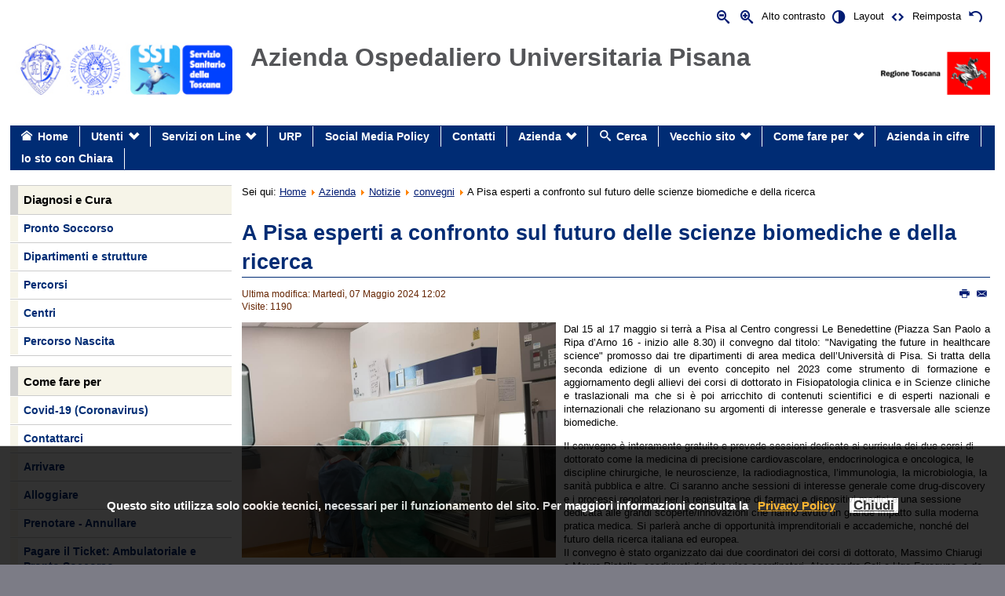

--- FILE ---
content_type: text/html; charset=utf-8
request_url: https://www.ao-pisa.toscana.it/index.php?option=com_content&view=article&id=7269:a-pisa-esperti-a-confronto-sul-futuro-delle-scienze-biomediche-e-della-ricerca&catid=222&Itemid=131
body_size: 10714
content:
<?xml version="1.0" encoding="utf-8"?><!DOCTYPE html PUBLIC "-//W3C//DTD XHTML+ARIA 1.0//EN"
  "http://www.w3.org/WAI/ARIA/schemata/xhtml-aria-1.dtd">
<html lang="it-IT" xmlns="http://www.w3.org/1999/xhtml" xml:lang="it-it" dir="ltr">
<head>
<meta name="language" content="it-it" />
<meta name="viewport" content="width=device-width, initial-scale=1"/>
<meta http-equiv="content-type" content="text/html; charset=utf-8" />
	<meta name="author" content="Emanuela Del mauro" />
	<meta name="generator" content="Joomla! - Open Source Content Management" />
	<title>A Pisa esperti a confronto sul futuro delle scienze biomediche e della ricerca</title>
	<link href="/media/system/css/modal.css?da7c81a4f45361fcaf364a375a2d1216" rel="stylesheet" type="text/css" />
	<link href="/media/com_attachments/css/attachments_hide.css" rel="stylesheet" type="text/css" />
	<link href="/media/com_attachments/css/attachments_list.css" rel="stylesheet" type="text/css" />
	<link href="https://www.ao-pisa.toscana.it/media/mod_accessibility_links/style.css" rel="stylesheet" type="text/css" />
	<style type="text/css">
        .attachmentsCaption {
            font-weight:bold;
            font-size: 110%;
        }

	</style>
	<script type="application/json" class="joomla-script-options new">{"csrf.token":"13c8a010b3c19de0a14378ed1c8da911","system.paths":{"root":"","base":""},"system.keepalive":{"interval":3600000,"uri":"\/index.php?option=com_ajax&amp;format=json"}}</script>
	<script src="/media/system/js/mootools-core.js?da7c81a4f45361fcaf364a375a2d1216" type="text/javascript"></script>
	<script src="/media/system/js/core.js?da7c81a4f45361fcaf364a375a2d1216" type="text/javascript"></script>
	<script src="/media/system/js/mootools-more.js?da7c81a4f45361fcaf364a375a2d1216" type="text/javascript"></script>
	<script src="/media/system/js/modal.js?da7c81a4f45361fcaf364a375a2d1216" type="text/javascript"></script>
	<script src="/media/jui/js/jquery.min.js?da7c81a4f45361fcaf364a375a2d1216" type="text/javascript"></script>
	<script src="/media/jui/js/jquery-noconflict.js?da7c81a4f45361fcaf364a375a2d1216" type="text/javascript"></script>
	<script src="/media/jui/js/jquery-migrate.min.js?da7c81a4f45361fcaf364a375a2d1216" type="text/javascript"></script>
	<script src="/media/com_attachments/js/attachments_refresh.js" type="text/javascript"></script>
	<!--[if lt IE 9]><script src="/media/system/js/polyfill.event.js?da7c81a4f45361fcaf364a375a2d1216" type="text/javascript"></script><![endif]-->
	<script src="/media/system/js/keepalive.js?da7c81a4f45361fcaf364a375a2d1216" type="text/javascript"></script>
	<script type="text/javascript">

		jQuery(function($) {
			SqueezeBox.initialize({});
			initSqueezeBox();
			$(document).on('subform-row-add', initSqueezeBox);

			function initSqueezeBox(event, container)
			{
				SqueezeBox.assign($(container || document).find('a.modal').get(), {
					parse: 'rel'
				});
			}
		});

		window.jModalClose = function () {
			SqueezeBox.close();
		};

		// Add extra modal close functionality for tinyMCE-based editors
		document.onreadystatechange = function () {
			if (document.readyState == 'interactive' && typeof tinyMCE != 'undefined' && tinyMCE)
			{
				if (typeof window.jModalClose_no_tinyMCE === 'undefined')
				{
					window.jModalClose_no_tinyMCE = typeof(jModalClose) == 'function'  ?  jModalClose  :  false;

					jModalClose = function () {
						if (window.jModalClose_no_tinyMCE) window.jModalClose_no_tinyMCE.apply(this, arguments);
						tinyMCE.activeEditor.windowManager.close();
					};
				}

				if (typeof window.SqueezeBoxClose_no_tinyMCE === 'undefined')
				{
					if (typeof(SqueezeBox) == 'undefined')  SqueezeBox = {};
					window.SqueezeBoxClose_no_tinyMCE = typeof(SqueezeBox.close) == 'function'  ?  SqueezeBox.close  :  false;

					SqueezeBox.close = function () {
						if (window.SqueezeBoxClose_no_tinyMCE)  window.SqueezeBoxClose_no_tinyMCE.apply(this, arguments);
						tinyMCE.activeEditor.windowManager.close();
					};
				}
			}
		};
		
	</script>

<link rel="stylesheet" href="/templates/system/css/system.css" type="text/css" />
<link rel="stylesheet" href="/templates/system/css/general.css" type="text/css" />
        <link href="https://www.ao-pisa.toscana.it/templates/accessiblepro/css/BlueBeigeFlat_theme.min.css" rel="stylesheet" type="text/css" />
                <link href="https://www.ao-pisa.toscana.it/templates/accessiblepro/css/skin_black.min.css" type="text/css" rel="stylesheet" />
        <link href="https://www.ao-pisa.toscana.it/templates/accessiblepro/css/template_css.min.css" rel="stylesheet" type="text/css" />
<link href="https://www.ao-pisa.toscana.it/templates/accessiblepro/css/icomoon_valid.min.css" rel="stylesheet" type="text/css" />
    <link href="https://www.ao-pisa.toscana.it/templates/accessiblepro/css/aop_custom.css" rel="stylesheet" type="text/css" />
<script type="text/javascript">
/* <![CDATA[ */
    var skin_default = 'white liquid';
            var fs_default =  "80";
        var fap_text_external_link = "Questo è un collegamento ad un sito esterno.";
/* ]]> */
</script>
<style type="text/css">
    .img-intro-left img{
width:100%!important;
}

h2 {
    font-size: 140% !important;
}

div#number165i1 {
    color: green;

}
div#number165i2 {
    color: brown;

}
div#number165i3 {
    color: orange;

}
div#number165i4 {
    color: red;

}
div#number165i5 {
    color: black;

}
div#number165i6 {
    color: blue;

}
.moduletablenumeri_aoup {
font-size: 0,9em;
}
.moduletablenumeri_aoup .module-title {

    color: red;

    font-size: 3em;

}

.submit-donazioni {
background: #042C74 !important;
font-size: 2em;
}
.submit-donazioni:hover {
font-size:2em; 
color: white !important;
}





    body, button {
        font-family: "Open Sans", sans-serif !important;
    }
    </style>
<script type="text/javascript" src="https://www.ao-pisa.toscana.it/templates/accessiblepro/js/jquery.cookie.js"></script>
<script type="text/javascript" src="https://www.ao-pisa.toscana.it/templates/accessiblepro/js/fap.js"></script>
<script type="text/javascript" src="https://www.ao-pisa.toscana.it/templates/accessiblepro/js/breakpoints.js"></script>
<script type="text/javascript" src="https://www.ao-pisa.toscana.it/templates/accessiblepro/js/SlickNav-master/jquery.slicknav.min.js"></script>
<script type="text/javascript" src="https://www.ao-pisa.toscana.it/templates/accessiblepro/js/responsive.js"></script>
            <link href="https://www.ao-pisa.toscana.it/templates/accessiblepro/css/BlueBeige_responsive.min.css" type="text/css" rel="stylesheet" />
                    <script type="text/javascript" src="https://www.ao-pisa.toscana.it/templates/accessiblepro/jspro/headroom.min.js"></script>
            <script type="text/javascript" src="https://www.ao-pisa.toscana.it/templates/accessiblepro/jspro/jquery.headroom.js"></script>
            <script type="text/javascript">
            /* <![CDATA[ */
            jQuery(function($){
                var target = '.menu-top'; // or '.menu-top .mod_menu'
                // Keep menu fixed
                $("body").headroom({
                    "offset": $(target).position().top,
                    "tolerance": 0,
                    // callback when pinned, `this` is headroom object
                    onPin : function() {
                    },
                    // callback when unpinned, `this` is headroom object
                    onUnpin : function() {
                    },
                    // callback when above offset, `this` is headroom object
                    onTop : function() {
                        $(target).css('width', '100%');
                        $('.menu-top-bg').hide();
                    },
                    // callback when below offset, `this` is headroom object
                    onNotTop : function() {
                        if( ! $("body").hasClass('fap-small')){
                            $(target).css('width', $('[role=banner]').width());
                            // Add 1 for FF bug
                            $('.menu-top-bg').css('height', $(target).height() + 1).show();
                        }
                    },
                });
            });

            /* ]]> */
            </script>
                    <script type="text/javascript">
            /* <![CDATA[ */
            jQuery(function($){
                //Check to see if the window is top if not then display button
                $(window).scroll(function(){
                    if ($(this).scrollTop() > 100) {
                        $('.scroll-to-top').fadeIn();
                    } else {
                        $('.scroll-to-top').fadeOut();
                    }
                });
                //Click event to scroll to top
                $('.scroll-to-top').click(function(){
                    $('html, body').animate({scrollTop : 0},800);
                    return false;
                });

            });
            /* ]]> */
            </script>
        </head>
<body class="white liquid" id="main">
    <div class="menu-top-bg"></div>
    <div id="wrapper" class="azienda  has-left-column">
        <div role="banner">
            <div class="hidden">
                <a id="up"></a>
                <div></div>
                <!-- accesskeys here! -->
                <ul>
                    <li><a accesskey="P" href="#main-content">Vai ai Contenuti</a></li>
                    <li><a accesskey="M" href="#main-menu">Vai alla Navigazione Principale e al Login</a></li>
                </ul>
            </div>
                        <div id="top" class="clearfix">
                <div class="padding">
                <script type="text/javascript">
/* <![CDATA[ */
            document.write('<div id="accessibility-links" class="accessibility-im">');
                document.write('<form method="post" action="">');
                    document.write('<div class="has-icons">');
                                                document.write('<span class="accessibility-icon"><button type="submit" name="fap_font_size" value="decrease" id="decrease" accesskey="D" onclick="fap_fs_change(-1); return false;" onkeypress="return fap_handle_keypress(event, function(){fs_change(-1);});" title="Diminuisci dimensioni carattere [D]"><em class=" icon_fap-zoom-out"></em><span>Diminuisci dimensioni carattere</span></button></span>');
                        document.write('<span class="accessibility-icon"><button type="submit" name="fap_font_size" value="increase" id="increase" accesskey="A" onclick="fap_fs_change(1); return false;" onkeypress="return fap_handle_keypress(event, function(){fs_change(1);});" title="Aumenta dimensioni carattere [A]" ><em class=" icon_fap-zoom-in"></em><span>Aumenta dimensioni carattere</span></button></span>');
                        document.write('<span class="accessibility-label">Alto contrasto</span>');
                        document.write('<span class="accessibility-icon"><button type="submit" name="fap_skin" value="contrasthigh" id="contrasthigh" accesskey="X" onclick="fap_skin_change(\'swap\'); return false;" onkeypress="return fap_handle_keypress(event, function(){skin_change(\'swap\');});" title="Versione a contrasto elevato [X]"><em class=" icon_fap-contrast"></em><span>Versione a contrasto elevato</span></button></span>');
                                                document.write('<span class="hidden-small accessibility-label">Layout</span>');
                        document.write('<span class="hidden-small accessibility-icon"><button type="submit" name="fap_skin" value="liquid" id="layouttext" accesskey="L" onclick="fap_skin_set_variant(\'liquid\'); return false;" onkeypress="return fap_handle_keypress(event, function(){fap_skin_set_variant(\'liquid\');});" title="Imposta larghezza variabile [L]" ><em class=" icon_fap-embed"></em><span>Imposta larghezza variabile</span></button></span>');
                                                document.write('<span class=" accessibility-label">Reimposta</span>');
                        document.write('<span class=" accessibility-icon"><button type="submit" name="fap_skin" value="reset" id="reset" accesskey="Z" onclick="fap_skin_change(\'white\'); fap_skin_set_variant(\'\'); fap_fs_set(fs_default); return false;" onkeypress="return fap_handle_keypress(event, function(){skin_change(\'white\'); fap_skin_set_variant(\'\'); fap_fs_set(fs_default);});" title="Torna allo stile predefinito [Z]"><em class=" icon_fap-undo"></em><span>Torna allo stile predefinito</span></button></span>');
                    document.write('</div>');
                document.write('</form>');
            document.write('</div>');
            /* ]]> */
</script>
<noscript><h2>La funzione di incremento-decremento dei caratteri e di attivazione di alto contrasto necessita javascript. Il tuo browser non supporta javascript oppure javascript è stato disabilitato.</h2></noscript>


<div class="custom"  >
	<div style="clear: both;"> </div>
<div class="header">
<h2 class="logo"><a href="http://www.ao-pisa.toscana.it/"> <img src="/images/loghi/logo.jpg" alt="Azienda Usl Toscana sud est" height="70" /></a></h2>
<div class="logoreg"><img src="/images/loghi/logo-RT.png" alt="logo Regione Toscana" width="141" height="79" /></div>
<div class="nome">
<h1><span style="font-size: 36pt;"><strong><a href="#"><span style="font-size: 24pt;">Azienda Ospedaliero Universitaria Pisana</span></a></strong></span></h1>
</div>
</div>
<div style="clear: both;"> </div></div>

                </div>
            </div>
                                                                        <div id="menu-top" class="menu-top user3 clearfix">
                                <div class="padding">
                		<div class="moduletable mod_menu shadows rounded clearfix">
					<div class="module-content">
				<div role="navigation">
<ul role="menubar"  class="nav menu">
<li  class="item-101 level-0"><a role="menuitem" class=" icon-home"  href="/index.php?option=com_content&amp;view=featured&amp;Itemid=101" >Home</a></li><li role="presentation"  class="item-119 deeper parent level-0"><a role="menuitem"  href="/index.php?option=com_content&amp;view=category&amp;id=97&amp;Itemid=119" >Utenti</a><ul role="menu" class="nav-child unstyled small level-1"><li  class="item-154 level-1"><a role="menuitem"  href="/index.php?option=com_content&amp;view=category&amp;layout=blog&amp;id=206&amp;Itemid=154" >Accesso Civico Semplice</a></li><li  class="item-155 level-1"><a role="menuitem"  href="/index.php?option=com_content&amp;view=category&amp;layout=blog&amp;id=207&amp;Itemid=155" >Accesso Civico Generalizzato</a></li><li  class="item-156 level-1"><a role="menuitem"  href="/index.php?option=com_content&amp;view=article&amp;id=173&amp;Itemid=156" >Accesso agli Atti (L.241/90)</a></li><li  class="item-273 level-1"><a role="menuitem"  href="https://www.ao-pisa.toscana.it/index.php?option=com_content&amp;view=article&amp;id=5079:biotestamento&amp;catid=493&amp;Itemid=273" >Biotestamento (DAT)</a></li><li  class="item-223 level-1"><a role="menuitem"  href="/index.php?option=com_content&amp;view=category&amp;id=313&amp;Itemid=223" >Comitato di Partecipazione AOUP</a></li><li  class="item-319 level-1"><a role="menuitem"  href="https://www.ao-pisa.toscana.it/index.php?option=com_attachments&amp;task=download&amp;id=20227" >DONATORI Privacy_Questionario</a></li><li  class="item-285 level-1"><a role="menuitem"  href="https://www.ao-pisa.toscana.it/index.php?option=com_content&amp;view=article&amp;id=3703:faq&amp;catid=481&amp;Itemid=119" >FAQ - Domande frequenti</a></li><li  class="item-162 level-1"><a role="menuitem"  href="http://sitovecchio.ao-pisa.toscana.it/index.php?option=com_content&amp;view=article&amp;id=8852%3Apartecipazione&amp;catid=215%3Auo-relazioni-con-il-pubblico&amp;Itemid=104&amp;showall=1" target="_blank" >Partecipazione</a></li><li  class="item-277 level-1"><a role="menuitem"  href="https://www.ao-pisa.toscana.it/index.php?option=com_content&amp;view=article&amp;id=3229:percorso-pass-internet&amp;catid=443&amp;Itemid=277" >Percorso PASS</a></li><li  class="item-299 level-1"><a role="menuitem"  href="/index.php?option=com_content&amp;view=category&amp;id=501&amp;Itemid=299" >Servizi Aggiuntivi</a></li><li  class="item-308 level-1"><a role="menuitem"  href="/index.php?option=com_content&amp;view=category&amp;id=515&amp;Itemid=308" >Trapianti - Carte dei Servizi</a></li><li  class="item-332 level-1"><a role="menuitem"  href="/index.php?option=com_content&amp;view=category&amp;id=616&amp;Itemid=332" >Codice Rosa</a></li></ul></li><li role="presentation"  class="item-148 deeper parent level-0"><a role="menuitem"  href="http://servizi.toscana.it/?tema=salute" target="_blank" >Servizi on Line</a><ul role="menu" class="nav-child unstyled small level-1"><li  class="item-303 level-1"><a role="menuitem"  href="https://prenota.sanita.toscana.it/" >CUP 2.0  -  Regione Toscana</a></li><li  class="item-270 level-1"><a role="menuitem"  href="https://zerocode.sanita.toscana.it/#/home" >Prenota Prelievi - Zero Code</a></li><li  class="item-274 level-1"><a role="menuitem"  href="https://televisita.sanita.toscana.it/" >Televisita SSR</a></li><li  class="item-294 level-1"><a role="menuitem"  href="https://bcure.ao-pisa.toscana.it/tossicologia/" >Prenotazione Test Tossicologico</a></li><li  class="item-161 level-1"><a role="menuitem"  href="http://www.regione.toscana.it/-/fascicolo-sanitario-elettronico" target="_blank" >Fascicolo Sanitario - FSE</a></li><li  class="item-160 level-1"><a role="menuitem"  href="http://www.regione.toscana.it/servizi-online/servizi-sicuri/carta-sanitaria-elettronica/come-attivarla" target="_blank" >Carta Sanitaria</a></li><li  class="item-276 level-1"><a role="menuitem"  href="https://referticovid.sanita.toscana.it/#/home" >RefertiCOVID_Regione Toscana</a></li><li  class="item-220 level-1"><a role="menuitem"  href="https://open.toscana.it/home" target="_blank" >OpenToscana</a></li></ul></li><li  class="item-124 level-0"><a role="menuitem"  href="/index.php?option=com_content&amp;view=category&amp;id=96&amp;Itemid=124" >URP</a></li><li  class="item-286 level-0"><a role="menuitem"  href="/index.php?option=com_content&amp;view=category&amp;id=482&amp;Itemid=286" >Social Media Policy</a></li><li  class="item-138 level-0"><a role="menuitem"  href="/index.php?option=com_content&amp;view=category&amp;layout=blog&amp;id=92&amp;Itemid=138" >Contatti</a></li><li role="presentation"  class="item-131 current active deeper parent level-0"><a role="menuitem"  href="/index.php?option=com_content&amp;view=category&amp;id=119&amp;Itemid=131" >Azienda</a><ul role="menu" class="nav-child unstyled small level-1"><li role="presentation"  class="item-221 deeper parent level-1"><a role="menuitem"  href="/index.php?option=com_content&amp;view=category&amp;id=119&amp;Itemid=221" >AOUP</a><ul role="menu" class="nav-child unstyled small level-2"><li  class="item-291 level-2"><a role="menuitem"  href="/index.php?option=com_content&amp;view=category&amp;id=483&amp;Itemid=291" >Direzione Aziendale</a></li><li role="presentation"  class="item-229 deeper parent level-2"><a role="menuitem"  href="/index.php?option=com_content&amp;view=category&amp;id=427&amp;Itemid=229" >Nuovo Santa Chiara in Cisanello</a><ul role="menu" class="nav-child unstyled small level-3"><li  class="item-331 level-3"><a role="menuitem"  href="/index.php?option=com_content&amp;view=category&amp;id=427&amp;Itemid=331" >tutte le notizie</a></li></ul></li></ul></li><li  class="item-113 level-1"><a role="menuitem"  href="/index.php?option=com_content&amp;view=category&amp;id=9&amp;Itemid=113" >Dipartimenti e Strutture</a></li><li  class="item-189 level-1"><a role="menuitem"  href="/index.php?option=com_content&amp;view=category&amp;layout=blog&amp;id=120&amp;Itemid=189" >Missione</a></li><li  class="item-192 level-1"><a role="menuitem"  href="/index.php?option=com_content&amp;view=category&amp;id=308&amp;Itemid=192" >Formazione</a></li><li  class="item-214 level-1"><a role="menuitem"  href="/index.php?option=com_content&amp;view=category&amp;id=401&amp;Itemid=214" >Sostieni l'AOUP</a></li><li  class="item-312 level-1"><a role="menuitem"  href="/index.php?option=com_content&amp;view=category&amp;id=494&amp;Itemid=312" >Progetti di Ricerca</a></li><li role="presentation"  class="item-231 deeper parent level-1"><a role="menuitem"  href="/index.php?option=com_content&amp;view=category&amp;id=435&amp;Itemid=231" >Progetti Innovativi Aziendali</a><ul role="menu" class="nav-child unstyled small level-2"><li  class="item-247 level-2"><a role="menuitem"  href="/index.php?option=com_content&amp;view=category&amp;layout=blog&amp;id=436&amp;Itemid=247" > Attività e progetti innovativi Sponsorizzati (blog)</a></li></ul></li><li  class="item-249 level-1"><a role="menuitem"  href="https://www.ao-pisa.toscana.it/index.php?option=com_content&amp;view=category&amp;id=445&amp;Itemid=248" >Covid -19</a></li><li  class="item-292 level-1"><a role="menuitem"  href="https://www.ao-pisa.toscana.it/index.php?option=com_content&amp;view=article&amp;id=3941:disposizioni-fatturazione-elettronica-dm&amp;catid=316&amp;Itemid=206" >Fatturazione Elettronica</a></li><li  class="item-314 level-1"><a role="menuitem"  href="https://www.ao-pisa.toscana.it/index.php?option=com_content&amp;view=article&amp;id=6082:comitato-per-l-etica-clinica-comec&amp;catid=552&amp;Itemid=131" >Comitato per l’Etica Clinica (ComEC) </a></li><li  class="item-318 level-1"><a role="menuitem"  href="/index.php?option=com_content&amp;view=category&amp;id=573&amp;Itemid=318" >Specializzandi Fuori Rete Formativa</a></li><li  class="item-330 level-1"><a role="menuitem"  href="/index.php?option=com_content&amp;view=article&amp;id=7323&amp;Itemid=330" >Io sto con Chiara</a></li><li  class="item-333 level-1"><a role="menuitem"  href="/index.php?option=com_content&amp;view=category&amp;id=641&amp;Itemid=333" >Ricerca Scientifica</a></li><li  class="item-335 level-1"><a role="menuitem"  href="/index.php?option=com_content&amp;view=category&amp;id=679&amp;Itemid=335" >PA148 RICAVI FATTURAZIONE ATTIVA </a></li></ul></li><li  class="item-163 level-0"><a role="menuitem" class=" icon-search"  href="/index.php?option=com_search&amp;view=search&amp;Itemid=163" >Cerca</a></li><li role="presentation"  class="item-159 deeper parent level-0"><a role="menuitem"  href="http://sitovecchio.ao-pisa.toscana.it/" target="_blank" >Vecchio sito</a><ul role="menu" class="nav-child unstyled small level-1"><li  class="item-201 level-1"><a role="menuitem"  href="https://www.ao-pisa.toscana.it/sitovecchio/bandi " target="_blank" >Vecchio Sito</a></li><li  class="item-268 level-1"><a role="menuitem"  href="/index.php?option=com_content&amp;view=category&amp;id=454&amp;Itemid=268" >InformazioniToken Posteggi</a></li></ul></li><li role="presentation"  class="item-235 deeper parent level-0"><a role="menuitem"  href="/index.php?option=com_content&amp;view=category&amp;layout=blog&amp;id=92&amp;Itemid=117" >Come fare per</a><ul role="menu" class="nav-child unstyled small level-1"><li  class="item-250 level-1"><a role="menuitem"  href="https://www.ao-pisa.toscana.it/index.php?option=com_content&amp;view=category&amp;id=445&amp;Itemid=248" >Covid19</a></li><li  class="item-236 level-1"><a role="menuitem"  href="/index.php?option=com_content&amp;view=category&amp;layout=blog&amp;id=92&amp;Itemid=236" >Contattarci</a></li><li  class="item-237 level-1"><a role="menuitem"  href="/index.php?option=com_content&amp;view=category&amp;id=2&amp;Itemid=237" >Prenotare - Annullare</a></li><li  class="item-238 level-1"><a role="menuitem"  href="/index.php?option=com_content&amp;view=category&amp;id=95&amp;Itemid=238" >Arrivare</a></li><li  class="item-239 level-1"><a role="menuitem"  href="/index.php?option=com_content&amp;view=category&amp;id=91&amp;Itemid=239" >Alloggiare</a></li><li  class="item-240 level-1"><a role="menuitem"  href="/index.php?option=com_content&amp;view=category&amp;id=100&amp;Itemid=240" >Pagare il Ticket</a></li><li  class="item-241 level-1"><a role="menuitem"  href="/index.php?option=com_content&amp;view=category&amp;id=102&amp;Itemid=241" >Cartella Clinica</a></li><li  class="item-242 level-1"><a role="menuitem"  href="/index.php?option=com_content&amp;view=category&amp;id=114&amp;Itemid=242" >Ricoverarsi</a></li><li  class="item-243 level-1"><a role="menuitem"  href="/index.php?option=com_content&amp;view=category&amp;id=310&amp;Itemid=243" >Assistenza Stranieri</a></li><li  class="item-244 level-1"><a role="menuitem"  href="/index.php?option=com_content&amp;view=category&amp;id=441&amp;Itemid=244" >Assistenza Religiosa in Ospedale</a></li><li  class="item-278 level-1"><a role="menuitem"  href="https://www.ao-pisa.toscana.it/index.php?option=com_content&amp;view=category&amp;id=456&amp;Itemid=272" >Accesso Assistenza Tecnica Fornitori</a></li></ul></li><li  class="item-326 level-0"><a role="menuitem"  href="/index.php?option=com_content&amp;view=category&amp;layout=blog&amp;id=586&amp;Itemid=326" >Azienda in cifre</a></li><li  class="item-328 level-0"><a role="menuitem"  href="/index.php?option=com_content&amp;view=article&amp;id=7323&amp;Itemid=328" >Io sto con Chiara</a></li></ul>
</div>
			</div>
		</div>
	
                                
                                </div>
            </div>
                                                                    </div>                <div role="main" id="main-2" class="maincomponent">
                    <div class="center-module center-module-pathway">
              <div class="padding">
                  
<div class="breadcrumbs">
<span class="showHere">Sei qui: </span><a href="/index.php?option=com_content&amp;view=featured&amp;Itemid=101" class="pathway">Home</a> <img src="/media/system/images/arrow.png" alt="" /> <a href="/index.php?option=com_content&amp;view=category&amp;id=119&amp;Itemid=131" class="pathway">Azienda</a> <img src="/media/system/images/arrow.png" alt="" /> <a href="/index.php?option=com_content&amp;view=category&amp;id=123&amp;Itemid=131" class="pathway">Notizie</a> <img src="/media/system/images/arrow.png" alt="" /> <a href="/index.php?option=com_content&amp;view=category&amp;id=222&amp;Itemid=131" class="pathway">convegni</a> <img src="/media/system/images/arrow.png" alt="" /> <span>A Pisa esperti a confronto sul futuro delle scienze biomediche e della ricerca</span></div>

              </div>
          </div>
                                          <a id="main-content" class="hidden"></a>
            <div class="padding">
                <div id="system-message-container">
	</div>

                                <div class="item-page">

    <h1 class="item-title">
            <a href="/index.php?option=com_content&amp;view=article&amp;id=7269:a-pisa-esperti-a-confronto-sul-futuro-delle-scienze-biomediche-e-della-ricerca&amp;catid=222&amp;Itemid=131">
        A Pisa esperti a confronto sul futuro delle scienze biomediche e della ricerca</a>
        </h1>

		            
	
						<ul class="actions">
											<li class="print-icon"> <a href="/index.php?option=com_content&amp;view=article&amp;id=7269:a-pisa-esperti-a-confronto-sul-futuro-delle-scienze-biomediche-e-della-ricerca&amp;catid=222&amp;tmpl=component&amp;print=1&amp;layout=default&amp;page=&amp;Itemid=131" title="Stampa" onclick="window.open(this.href,'win2','status=no,toolbar=no,scrollbars=yes,titlebar=no,menubar=no,resizable=yes,width=640,height=480,directories=no,location=no'); return false;" onkeypress="return fap_handle_keypress(event, function(){window.open(this.href,'win2','status=no,toolbar=no,scrollbars=yes,titlebar=no,menubar=no,resizable=yes,width=640,height=480,directories=no,location=no'); return false;;})" rel="nofollow"><span class="icon-print"></span>&#160;<span class="hidden">Stampa</span></a> </li>
																<li class="email-icon"> <a href="/index.php?option=com_mailto&amp;tmpl=component&amp;template=accessiblepro&amp;link=6e9f9139244c97ed36609b54145c460991cf6557" title="Email" onclick="window.open(this.href,'win2','width=400,height=350,menubar=yes,resizable=yes'); return false;" onkeypress="return fap_handle_keypress(event, function(){window.open(this.href,'win2','width=400,height=350,menubar=yes,resizable=yes'); return false;;})"><span class="icon-envelope"></span>&#160;<span class="hidden">Email</span></a> </li>
														</ul>
		
	
			






    <dl class="article-info">
    <dt class="article-info-term">Dettagli</dt>
    <dd class="modified">
    Ultima modifica: Martedì, 07 Maggio 2024 12:02    </dd>
    <dd class="hits">
    Visite: 1190    </dd>
    </dl>



<div class="img-fulltext-left">
<img
        src="/images/laboratori_1.jpg" alt=""/>
</div>
<div class="article-body">
<p style="text-align: justify;" align="center">Dal 15 al 17 maggio si terrà a Pisa al Centro congressi Le Benedettine (Piazza San Paolo a Ripa d’Arno 16 - inizio alle 8.30) il convegno dal titolo: "Navigating the future in healthcare science" promosso dai tre dipartimenti di area medica dell’Università di Pisa. Si tratta della seconda edizione di un evento concepito nel 2023 come strumento di formazione e aggiornamento degli allievi dei corsi di dottorato in Fisiopatologia clinica e in Scienze cliniche e traslazionali ma che si è poi arricchito di contenuti scientifici e di esperti nazionali e internazionali che relazionano su argomenti di interesse generale e trasversale alle scienze biomediche.</p>
<p>Il convegno è interamente gratuito e prevede sessioni dedicate ai curricula dei due corsi di dottorato come la medicina di precisione cardiovascolare, endocrinologica e oncologica, le discipline chirurgiche, le neuroscienze, la radiodiagnostica, l’immunologia, la microbiologia, la sanità pubblica e altre. Ci saranno anche sessioni di interesse generale come drug-discovery e i processi regolatori per la registrazione di farmaci e dispositivi medici e una sessione dedicata alle grandi scoperte/innovazioni che hanno avuto un grande impatto sulla moderna pratica medica. Si parlerà anche di opportunità imprenditoriali e accademiche, nonché del futuro della ricerca italiana ed europea.<br />Il convegno è stato organizzato dai due coordinatori dei corsi di dottorato, Massimo Chiarugi e Mauro Pistello, coadiuvati dai due vice-coordinatori, Alessandro Celi e Ugo Faraguna, e da Michela Ferrucci. L'evento prevede la partecipazione obbligatoria per i dottorandi dei due corsi.</p>
<p>In allegato il programma</p>
<p>(pubblicato da Emanuela del Mauro, 7 maggio 2024)</p> <div class="attachmentsContainer">

<div class="attachmentsList" id="attachmentsList_com_content_article_7269">
<div class="attachmentsCaption">Allegati:</div>
<ul class="unstyled">
<li class="odd"><span class="at_filename"><a class="at_icon" href="/index.php?option=com_attachments&amp;task=download&amp;id=18298" target="_blank" title="Scarica questo file (PhD Program in Clinical and Translational Science.pdf)"><img src="/media/com_attachments/images/file_icons/pdf.gif" alt="Scarica questo file (PhD Program in Clinical and Translational Science.pdf)" /></a><a class="fap_at_url" href="/index.php?option=com_attachments&amp;task=download&amp;id=18298" target="_blank" title="Scarica questo file (PhD Program in Clinical and Translational Science.pdf)">PhD Program in Clinical and Translational Science.pdf</a></span>&nbsp;<span class="at_description">[&nbsp;]</span>&nbsp;<span class="at_file_size">1302 kB</span></li>
</ul>
</div>

</div></div>
<ul class="pager pagenav clearfix">
	<li class="previous">
		<a href="/index.php?option=com_content&amp;view=article&amp;id=7291:a-pisa-la-seconda-edizione-della-scuola-in-endocrinologia-pediatrica&amp;catid=222&amp;Itemid=131" rel="prev"><span class="icon-arrow-left"></span> Indietro</a>
	</li>
	<li class="next">
		<a href="/index.php?option=com_content&amp;view=article&amp;id=7221:dal-neonato-all-adolescente-presente-e-futuro-della-chirurgia-pediatrica-in-aoup-incontro-alle-benedettine&amp;catid=222&amp;Itemid=131" rel="next">Avanti <span class="icon-arrow-right"></span></a>
	</li>
</ul>

    
</div>
                                            </div>
        </div>
                        <div role="complementary">
                        <div id="sidebar-left">
                <div class="padding">
                    <a id="main-menu" class="hidden"></a>
                                        		<div class="moduletable mod_menu shadows rounded clearfix">
					<div class="module-title">Diagnosi e Cura</div>
					<div class="module-content">
				<div role="navigation">
<ul role="menubar"  class="nav menu">
<li  class="item-170 level-0"><a role="menuitem"  href="/index.php?option=com_content&amp;view=article&amp;id=197&amp;Itemid=170" >Pronto Soccorso</a></li><li  class="item-219 level-0"><a role="menuitem"  href="/index.php?option=com_content&amp;view=category&amp;id=9&amp;Itemid=219" >Dipartimenti e strutture</a></li><li  class="item-168 level-0"><a role="menuitem"  href="/index.php?option=com_content&amp;view=category&amp;id=241&amp;Itemid=168" >Percorsi</a></li><li  class="item-169 level-0"><a role="menuitem"  href="/index.php?option=com_content&amp;view=category&amp;id=242&amp;Itemid=169" >Centri</a></li><li  class="item-281 level-0"><a role="menuitem"  href="/index.php?option=com_content&amp;view=category&amp;id=457&amp;Itemid=281" >Percorso Nascita</a></li></ul>
</div>
			</div>
		</div>
			<div class="moduletable mod_menu shadows rounded clearfix">
					<div class="module-title">Come fare per</div>
					<div class="module-content">
				<div role="navigation">
<ul role="menubar"  class="nav menu">
<li  class="item-248 level-0"><a role="menuitem"  href="/index.php?option=com_content&amp;view=category&amp;id=445&amp;Itemid=248" >Covid-19 (Coronavirus)</a></li><li  class="item-117 level-0"><a role="menuitem"  href="/index.php?option=com_content&amp;view=category&amp;layout=blog&amp;id=92&amp;Itemid=117" >Contattarci</a></li><li  class="item-118 level-0"><a role="menuitem"  href="/index.php?option=com_content&amp;view=category&amp;id=95&amp;Itemid=118" >Arrivare</a></li><li  class="item-123 level-0"><a role="menuitem"  href="/index.php?option=com_content&amp;view=category&amp;id=91&amp;Itemid=123" >Alloggiare</a></li><li  class="item-122 level-0"><a role="menuitem"  href="/index.php?option=com_content&amp;view=category&amp;id=2&amp;Itemid=122" >Prenotare - Annullare</a></li><li  class="item-129 level-0"><a role="menuitem"  href="/index.php?option=com_content&amp;view=category&amp;id=100&amp;Itemid=129" >Pagare il Ticket: Ambulatoriale e Pronto Soccorso</a></li><li  class="item-284 level-0"><a role="menuitem"  href="/index.php?option=com_content&amp;view=category&amp;id=464&amp;Itemid=284" >Attività Ambulatoriale e Centri Prelievi</a></li><li  class="item-130 level-0"><a role="menuitem"  href="/index.php?option=com_content&amp;view=category&amp;id=114&amp;Itemid=130" >Ricoverarsi</a></li><li  class="item-127 level-0"><a role="menuitem"  href="/index.php?option=com_content&amp;view=category&amp;id=102&amp;Itemid=127" >Cartella Clinica</a></li><li  class="item-194 level-0"><a role="menuitem"  href="/index.php?option=com_content&amp;view=category&amp;id=310&amp;Itemid=194" >Assistenza Stranieri</a></li><li  class="item-233 level-0"><a role="menuitem"  href="/index.php?option=com_content&amp;view=category&amp;id=441&amp;Itemid=233" >Assistenza Religiosa in Ospedale</a></li><li  class="item-272 level-0"><a role="menuitem"  href="/index.php?option=com_content&amp;view=category&amp;id=456&amp;Itemid=272" >Accesso Assistenza Tecnica Fornitori</a></li></ul>
</div>
			</div>
		</div>
	
                                                                
                                    </div>
            </div>
                        </div>                        <div id="footer">
            <div class="padding">
                                		<div class="moduletable mod_menu clearfix">
					<div class="module-content">
				<div role="navigation">
<ul role="menubar"  class="nav menu">
<li  class="item-112 level-0"><a role="menuitem"  href="/index.php?option=com_content&amp;view=category&amp;id=12&amp;Itemid=112" >Amministrazione trasparente</a></li><li  class="item-133 level-0"><a role="menuitem"  href="/index.php?option=com_content&amp;view=category&amp;id=13&amp;Itemid=112" >Gare</a></li><li  class="item-209 level-0"><a role="menuitem"  href="/index.php?option=com_content&amp;view=category&amp;id=323&amp;Itemid=209" >Avvisi</a></li><li  class="item-206 level-0"><a role="menuitem"  href="/index.php?option=com_content&amp;view=category&amp;id=316&amp;Itemid=206" >AlboFornitori</a></li><li  class="item-336 level-0"><a role="menuitem"  href="https://www.ao-pisa.toscana.it/albo_online/" >Albo online</a></li><li  class="item-227 level-0"><a role="menuitem"  href="/index.php?option=com_content&amp;view=category&amp;id=424&amp;Itemid=227" >Concorsi e Selezioni</a></li><li  class="item-334 level-0"><a role="menuitem"  href="https://www.ao-pisa.toscana.it/index.php?option=com_content&amp;view=article&amp;id=1102:servizio-civile&amp;catid=372&amp;Itemid=227" >Servizio Civile</a></li><li  class="item-135 level-0"><a role="menuitem"  href="/index.php?option=com_content&amp;view=category&amp;id=132&amp;Itemid=135" >Privacy</a></li><li  class="item-157 level-0"><a role="menuitem"  href="https://whr.estar.toscana.it/exec/htmls/static/webcc/cclogin0.html" target="_blank" >Cedolino WEB</a></li><li  class="item-315 level-0"><a role="menuitem"  href="https://gru-portale.ssr.toscana.it/exec/htmls/static/webcc/loginBase/loginBase.html" >Nuovo Cedolino WHR</a></li><li  class="item-175 level-0"><a role="menuitem"  href="/index.php?option=com_content&amp;view=category&amp;id=402&amp;Itemid=175" >Note Legali</a></li><li  class="item-177 level-0"><a role="menuitem"  href="https://www.ao-pisa.toscana.it/index.php?option=com_content&amp;view=article&amp;id=182:codice-disciplinare-e-codice-di-condotta&amp;catid=139&amp;Itemid=112" >Codice Disciplinare</a></li><li  class="item-215 level-0"><a role="menuitem"  href="/index.php?option=com_content&amp;view=category&amp;layout=blog&amp;id=403&amp;Itemid=215" >Accessibilità</a></li><li  class="item-218 level-0"><a role="menuitem"  href="https://www.ao-pisa.toscana.it/index.php?option=com_content&amp;view=article&amp;id=182:codice-disciplinare-e-codice-di-condotta&amp;catid=139&amp;Itemid=218" >Codice Comportamento</a></li><li  class="item-298 level-0"><a role="menuitem"  href="https://form.agid.gov.it/view/03c83bf0-93a0-11f0-9683-490dbdcc7d35" >Dichiarazione di Accessibilità - https://form.agid.gov.it/view/03c83bf0-93a0-11f0-9683-490dbdcc7d35</a></li></ul>
</div>
			</div>
		</div>
			<div class="moduletable mod_custom clearfix">
					<div class="module-content">
				

<div class="custom"  >
	<p>Azienda Ospedaliero Universitaria Pisana - Sede legale: Via Roma n. 67 56126 Pisa - Partiva Iva e Codice Fiscale: 01310860505   Posta certificata <a href="mailto:pec-aoupisana@legalmail.it">pec-aoupisana@legalmail.it</a></p>
<p>Centralino 050.992111   Pronto Soccorso 050.992300 (8:00-01:00)  CUP 050.995995   CUP Lib. Prof. 050.995272   Numero Verde 800.015877</p>
<p> </p></div>
			</div>
		</div>
			<div class="moduletable mod_estarlogin clearfix">
					<div class="module-title">Accesso alla intranet</div>
					<div class="module-content">
				

<script type="text/javascript">
<!--
    function toggle_visibility(id) {
       var e = document.getElementById(id);
       if(e.style.display == 'block')
          e.style.display = 'none';
       else{
          e.style.display = 'block';
          e.style.zIndex='900';
       }
    }
//-->
</script>



<form action="/index.php?option=com_content&amp;view=category&amp;id=119&amp;Itemid=131" method="post" id="login-form" >
		<fieldset class="userdata">
		<p class="pretext">
			
			
			
			<a title="Accesso speciale" onclick="toggle_visibility('login-tradizionale');" style="margin-left:20px;color:transparent;background-color:transparent;" href="#bottom"><img alt="speciale" src="https://www.ao-pisa.toscana.it/modules/mod_estarlogin/images/group_key.png"/></a>
			
		</p>
		
		<div id="login-tradizionale" style="float:right;
		padding-top:20px;
		text-align:center;
		display:none;
		display: none; /* Hidden by default */
		position: fixed; /* Stay in place */
		z-index: 1; /* Sit on top */
		left: 41.5%;
		top: 20%;
		margin-left:auto;
		margin-right:auto;
		width: 270px; /* Full width */
		height: 230px; /* Full width */
		overflow: auto; /* Enable scroll if needed */
		background-color: #E0C079; /* Fallback color */
		-moz-box-shadow:5px 5px 2px #333333;
		-webkit-box-shadow:5px 5px 2px #333333;
		box-shadow:5px 5px 2px #333333;
		border-radius: 10px; 
		-moz-border-radius: 10px; /* firefox */
		-webkit-border-radius: 10px; /* safari, chrome */
		" >
 
			  
			  <input type="button" value="Accesso dalla rete aziendale" class="btn btn-primary" onclick="window.open('https://www.ao-pisa.toscana.it//?7kUDRd3k','_self')"/>
			  
			  
			<div id="form-login-username" class="control-group" style="margin-left:20px;width:230px;color:black;">
			
			
			 
			
			<div class="input-prepend"><div style="text-align:right;"><a onclick="toggle_visibility('login-tradizionale');" href="#">[x] chiudi</a></div>
          <div class="controls">
                                   
                        <span class="add-on">
                            <span class="icon-user hasTooltip" title="User Name"></span>
                            <label for="modlgn-username">User Name</label>
                        </span>
                        <input id="modlgn-username" type="text" name="username" class="input-small" tabindex="0" size="18" title="User Name" />
                    </div>
                            </div>
        </div>
        <div id="form-login-password" class="control-group" style="margin-left:20px;width:230px;color:black;">
            <div class="controls">
                                    <div class="input-prepend">
                        <span class="add-on">
                            <span class="icon-lock hasTooltip" title="Password">
                            </span>
                                <label for="modlgn-passwd">Password                            </label>
                        </span>
                        <input id="modlgn-passwd" type="password" name="password" class="input-small" tabindex="0" size="18" title="Password" />
                    </div>
                            </div>
        </div>
	<div style="clear:both;"/>
		<div id="form-login-submit" style="margin:0;padding:0;padding-top:20px;padding-right:0;">
            <div class="controls">
                <button type="submit" tabindex="0" name="Submit" class="btn btn-primary">Accedi</button>


             	<!-- <a title="Accedi all'area riservata tramite Smartcard Carta Operatore" style="color:transparent;background-color:transparent;margin-top:-5px;" href="https://login.estar.toscana.it/smartcard.php?urlko=L2Vycm9ycGFnZS5odG1s&amp;urlok=aHR0cHM6Ly93d3cuYW8tcGlzYS50b3NjYW5hLml0L2luZGV4LnBocA=="><img alt="smartcard" style="color:white;" src="https://www.ao-pisa.toscana.it/modules/mod_estarlogin/images/entra_cert.png"/></a>
		  -->
			</div>
        </div>
		  <input type="hidden" name="option" value="com_users" />
        <input type="hidden" name="task" value="user.login" />
        <input type="hidden" name="return" value="aW5kZXgucGhwP29wdGlvbj1jb21fY29udGVudCZ2aWV3PWFydGljbGUmaWQ9NzI2OTphLXBpc2EtZXNwZXJ0aS1hLWNvbmZyb250by1zdWwtZnV0dXJvLWRlbGxlLXNjaWVuemUtYmlvbWVkaWNoZS1lLWRlbGxhLXJpY2VyY2EmY2F0aWQ9MjIyJkl0ZW1pZD0xMzE=" />
        <input type="hidden" name="13c8a010b3c19de0a14378ed1c8da911" value="1" />    
    		</div>
	</fieldset>
</form>
			</div>
		</div>
	
                            </div>

        </div>
                <a href="#" class="scroll-to-top button btn" style="display:none">Torna su&nbsp;<em class="icon-uparrow"></em></a>
                    </div>
    

<div class="custom"  >
	<script src="/cookiechoices.js" type="text/javascript"></script>
<script type="text/javascript">
 document.addEventListener('DOMContentLoaded', 
  function(event){
   cookieChoices.showCookieConsentBar(
   "Questo sito utilizza solo cookie tecnici,  necessari per il funzionamento del sito. Per maggiori informazioni consulta la",
   "Chiudi",
   "Privacy Policy",
   "/index.php?option=com_attachments&task=download&id=12171"
  );
 });


 document.addEventListener('DOMContentLoaded', 
  function(event){
     document.getElementById("cookieChoiceInfo").style.color="white";
     document.getElementById("cookieChoiceInfo").style.backgroundColor="black";
     document.getElementById("cookieChoiceInfo").style.paddingTop="5%";
     document.getElementById("cookieChoiceInfo").style.paddingBottom="5%";
     document.getElementById("cookieChoiceInfo").style.fontSize = "115%";
     document.getElementById("cookieChoiceInfo").getElementsByTagName('a')[0].style.color = "orange";
     document.getElementById("cookieChoiceInfo").style.opacity = "0.8";
     document.getElementById("cookieChoiceDismiss").style.color="black";
     document.getElementById("cookieChoiceDismiss").style.fontSize = "115%";
     document.getElementById("cookieChoiceDismiss").style.backgroundColor = "white";
     document.getElementById("cookieChoiceDismiss").style.paddingLeft = "5px";
document.getElementById("cookieChoiceDismiss").style.paddingRight = "5px";
 });
</script>
</div>

</body>
</html>


--- FILE ---
content_type: text/css
request_url: https://www.ao-pisa.toscana.it/templates/accessiblepro/css/template_css.min.css
body_size: 124
content:
/* (C) 2018 ItOpen - tutti i diritti riservati. */
@import url(layout.min.css);@import url(typography.min.css);@import url(skin_liquid.min.css);